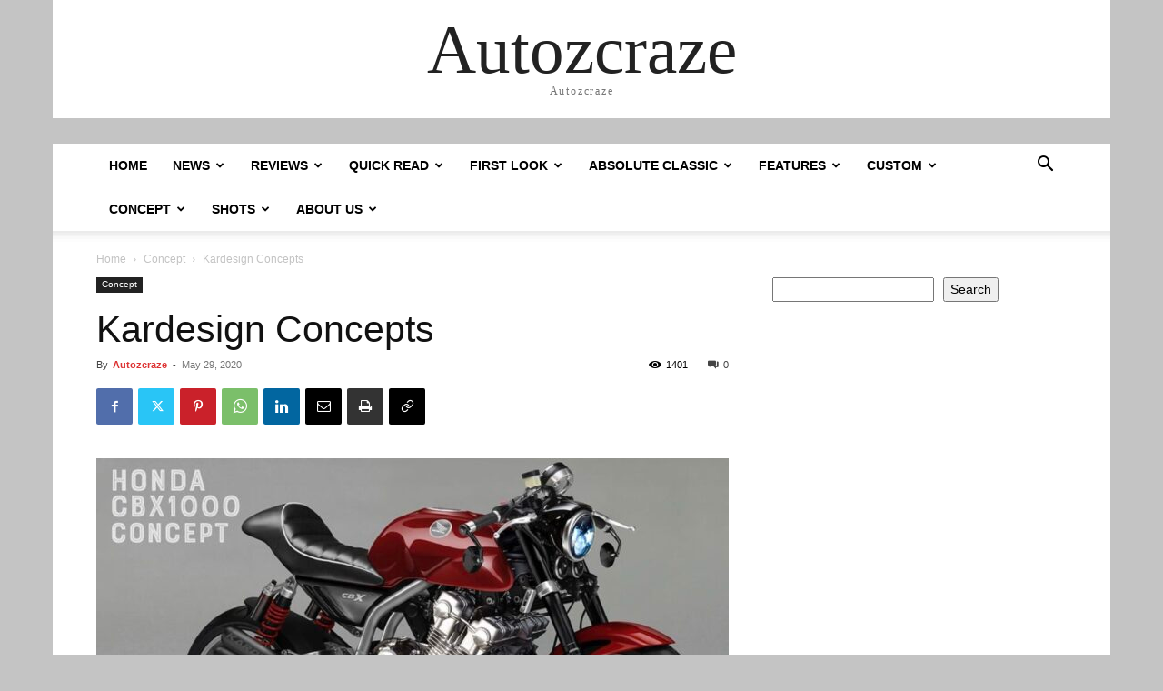

--- FILE ---
content_type: text/html; charset=utf-8
request_url: https://www.google.com/recaptcha/api2/aframe
body_size: 266
content:
<!DOCTYPE HTML><html><head><meta http-equiv="content-type" content="text/html; charset=UTF-8"></head><body><script nonce="AclMAjUkOA9JlHc4eld7YA">/** Anti-fraud and anti-abuse applications only. See google.com/recaptcha */ try{var clients={'sodar':'https://pagead2.googlesyndication.com/pagead/sodar?'};window.addEventListener("message",function(a){try{if(a.source===window.parent){var b=JSON.parse(a.data);var c=clients[b['id']];if(c){var d=document.createElement('img');d.src=c+b['params']+'&rc='+(localStorage.getItem("rc::a")?sessionStorage.getItem("rc::b"):"");window.document.body.appendChild(d);sessionStorage.setItem("rc::e",parseInt(sessionStorage.getItem("rc::e")||0)+1);localStorage.setItem("rc::h",'1768543507576');}}}catch(b){}});window.parent.postMessage("_grecaptcha_ready", "*");}catch(b){}</script></body></html>